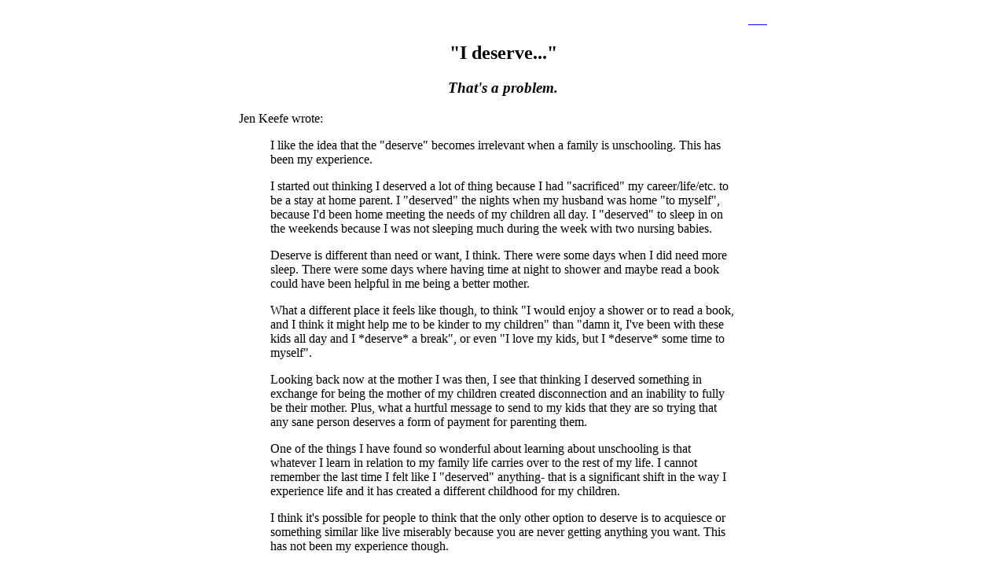

--- FILE ---
content_type: text/html
request_url: https://sandradodd.com/deserve
body_size: 5143
content:
<!DOCTYPE HTML>
<html>
<head>
<!--narrowed May 2022//-->
    
<meta name="viewport" content="width=device-width, initial-scale=1">
<meta http-equiv="Content-Type" content="text/html; charset=utf-8">
<meta name="keywords" content="radical unschooling, unschooling, Sandra Dodd, homeschooling, abundance, gratitude,  natural learning">
<meta name="description" content="Unschooling parents are not helped by the idea of being deserving.">
<STYLE>
<!--
a {text-decoration:none}
//-->
</STYLE>

<title>"I deserve..."</title>
</head>
<body style="margin: 0 auto; max-width: 42em; padding: 1em;">
<div align=right><a href="https://justaddlightandstir.blogspot.com/search?q=deserve">___</a></div>


    <center><H2>"I deserve..."</H2>
<h3><i>That's a problem.</i></h3></center>

Jen Keefe wrote:<blockquote>I like the idea that the "deserve" becomes irrelevant when a family is unschooling. This has been my experience. <p>

I started out thinking I deserved a lot of thing because I had "sacrificed" my career/life/etc. to be a stay at home parent. I "deserved" the nights when my husband was home "to myself", because I'd been home meeting the needs of my children all day. I "deserved" to sleep in on the weekends because I was not sleeping much during the week with two nursing babies. <p>

Deserve is different than need or want, I think. There were some days when I did need more sleep. There were some days where having time at night to shower and maybe read a book could have been helpful in me being a better mother. <p>

What a different place it feels like though, to think "I would enjoy a shower or to read a book, and I think it might help me to be kinder to my children" than "damn it, I've been with these kids all day and I *deserve* a break", or even "I love my kids, but I *deserve* some time to myself".<p>

Looking back now at the mother I was then, I see that thinking I deserved something in exchange for being the mother of my children created disconnection and an inability to fully be their mother. Plus, what a hurtful message to send to my kids that they are so trying that any sane person deserves a form of payment for parenting them. 
<p>
One of the things I have found so wonderful about learning about unschooling is that whatever I learn in relation to my family life carries over to the rest of my life. I cannot remember the last time I felt like I "deserved" anything- that is a significant shift in the way I experience life and it has created a different childhood for my children.<p>

I think it's possible for people to think that the only other option to deserve is to acquiesce or something similar like live miserably because you are never getting anything you want. This has not been my experience though.<center>Jen Keefe</center></blockquote>
<hr>

There's a good bit in Hamlet, about what people deserve: <blockquote>
<b>HAMLET</b><br>
(to FIRST PLAYER) 'Tis well. I'll have thee speak out the rest soon. (to POLONIUS) Good my lord, will you see the players well bestowed? Do you hear, let them be well used, for they are the abstract and brief chronicles of the time. After your death you were better have a bad epitaph than their ill report while you live.

<p>
<b>POLONIUS</b><br>
My lord, I will use them according to their desert.
<p>
<b>HAMLET</b><br>
God's bodykins, man, much better. Use every man after his desert, and who should 'scape whipping? Use them after your own honor and dignity. The less they deserve, the more merit is in your bounty. Take them in.
<div align=right>

<i>Act II Scene 2 about 500 lines in or so</i></div></blockquote>

<hr>


<font  size=+2><i>Once upon a time</i></font> on facebook, someone posted on her page just this:
<blockquote>Ahhh apparently I am not good enough to deserve either the truth or an apology.</blockquote>
Without knowing any details, another person responded:<blockquote>Um no fuck that. Everyone is good enough to deserve that.
</blockquote>
If an apology seems due, the offender may or may not have it in him or her to apologize.  People don't have objective worth, generally.  There are some very bad people in the world, but even they might be kind to an elderly neighbor, or honest on their taxes, or something.  Not everyone apologizes well.  There are some things for which an apology isn't appropriate.

<p>
Few situations are starkly clear, and "deserves" isn't likely to clarify.

<hr>
    <H2><a href="https://justaddlightandstir.blogspot.com/2018/04/happy-and-healthy-appreciation.html">Happy and healthy appreciation
</a></H2>
If people live wanting what they think they "deserve," they will not be as happy or healthy as if they could live appreciating what they have. <br><br><center><a href="https://2.bp.blogspot.com/-kui1mG6hljs/Wt1e1BX4x2I/AAAAAAAAJEo/9N07i9ri5OEgLTUXR8ZSJsyPK53Jh0nMQCLcBGAs/s1600/SquirrelKellyHalldorson.jpg" imageanchor="1" ><img border="0" src="https://2.bp.blogspot.com/-kui1mG6hljs/Wt1e1BX4x2I/AAAAAAAAJEo/9N07i9ri5OEgLTUXR8ZSJsyPK53Jh0nMQCLcBGAs/s320/SquirrelKellyHalldorson.jpg" width="60%" data-original-width="960" data-original-height="960" /></a></center><center><a HREF="https://sandradodd.com/abundance">SandraDodd.com/abundance</a><br />
<i>photo by Kelly Halldorson</i></center>

<hr>

Two discussion at Radical Unschooling Info (on facebook), November 2016:
<blockquote><a href="https://www.facebook.com/groups/303347574750/permalink/10154284675254751/">"Deserve." I want to talk about perception a bit. It will make me feel better to write this down, and it might help some readers, but it's not much of a beginning unschooling topic, so ignore it any who don't see value.<p>
I saw a post on someone's page yesterday. I don't remember all of it, but it said "I deserve to be prioritized. I deserve a confidant. I deserve to be respected." ...<p>
. . . .<p>
No one "deserves" to be heard or respected. I pay attention to LOTS of people, and some more than others. That's good. Anyone who claims to respect all opinions equally is saying something worthless and untrue. Waste of air, paper, ink or pixels.<div align=right>&mdash;Sandra Dodd</div>
</a></blockquote>
and January 2017  (a follow-up):<blockquote>

<A href="https://www.facebook.com/groups/303347574750/permalink/10154464343349751/">There was a discussion here a couple of months ago about the idea of "deserving" something, specifically in the context of "deserving to be heard". I got a lot out of that thread, but I seem to be having trouble with my feelings of NOT deserving something, in the context of the privilege to unschool.
<div align=right>&mdash;anonymous</div>
</a>
</blockquote>
<hr>

Karen James, from the November discussion, <A HREF="https://www.facebook.com/groups/303347574750/permalink/10154284675254751/?comment_id=10154285024594751&reply_comment_id=10154290819779751&comment_tracking=%7B%22tn%22%3A%22R2%22%7D">here</a>.<blockquote>
I've been thinking about this for a few days now, because the first thing that came to mind for me was how often I think I don't deserve things. I remember maybe a couple of years back, Sandra shared a page she had made with some of the things I had written on it. My first thought (and I shared that with her) was that I didn't think I deserved a page dedicated to the things I'd written. I felt they weren't worth that much attention. Sandra asked me then what I meant by "deserve?" I didn't know, so I didn't say much. I remember reflecting on that for a few days. What *did* I mean by deserve?<p>

Sandra just wrote above: ***If the person "deserves" it, you haven't really given them a gift.***<p>

As I'm reflecting on my earlier exchange with Sandra, I seem to recall thinking to myself that my comment about not deserving to have my writing saved wasn't very generous of me. Sandra was doing something for people who wanted to learn more about unschooling, and I was making it about me. <p>

The idea of "deserving" can shift the focus in a less constructive direction. It can muddy intention and get in the way of making thoughtful choices. It can devalue true generosity. <p>

I was walking with Ethan on the beach a day or two ago. He'd brought up how incredible he thought it was that bacteria was everywhere. It led to an interesting winding, deep conversation that found me asking him, "Do you ever wonder what the whole purpose is?" He said something like, "Not really. I'm just glad I'm here." I remember feeling wonderful that he can experience the world in such an open-hearted way. There doesn't need to be a reason for him to live his life fully. <p>

Perhaps "deserve" can get in the way of experiencing what we have, what we're given, what we do, and what we give with that kind of openness and appreciation. I'm not sure. Still haven't worked it out, but I've really enjoyed thinking about it."<div align=right>&mdash;<A HREF="/karenjames/">Karen James</a></div>
</blockquote>
<hr>

<i>In one of those discussions above I wrote:</i>

<blockquote>What I hope to do here is to help all readers to see and think as clearly as possible about what they can practically and actually do to make their children's lives more peaceful and filled with learning. And if that practice and awareness of seeing more clearly and writing more thoughtfully make the rest of their lives better, it's just another of many larger benefits that success at unschooling can potentially bring, but that no one deserves or earned. A series of good circumstances and choices might create a tenuous but lucky path, for a while.</blockquote>
<hr>

    <font size=+2>"Deserve" might be as over-used these days as <a href="https://sandradodd.com/struggle">"struggle."</a></font><br>
    <i>links added for this page </i><p>
    <table align=left width=40%><td><img src="/images/deserveDrP.jpeg"></td><td width=10></td></table>
    I'm interested in the idea of "deserves."  I've just seen an ad that said "Everyone deserves hip shoes that fit!"  Everyone has earned that?  Or hip shoes that fit (regardless of price, or whether the person would be willing to be seen in the same room as those shoes) are what each person "deserves"?<p>

So much deprivation.<p>
"Deserve" might be as over-used these days as "struggle."<p>

People would be happier if they weren't struggling with the frustration of not having all those things they are told they deserve.  It's the opposite of <a href="gratitude">gratitude</a> and <a href="/abundance">abundance</a>.
<center>me on my own facebook page, <a href="https://www.facebook.com/SandraDoddABQ/posts/10156436642941374">March 2019</a><br>Though it started about advertising and logic, there are weird and interesting comments there.</center>
<p><hr><p>
 I've brought "deserves" examples (not good ones) up at <a href="https://www.facebook.com/groups/755519507972056/search/?q=deserve">Trivial Curiosities, Rants and Philosophy with Sandra Dodd</a> several times, and that link might to to half a dozen or so of those examples and comments with comments.


<hr><center>
<A HREF="/respect/
">How to raise a respected child
</a> 
<br>
<IMG SRC="/bo/HollyTreeTinyShort.jpg">
<br>
<A HREF="/points.html
">Earning points, credibility, "credits"
</a> 
<br>
<IMG SRC="/bo/HollyTreeTinyShort.jpg">
<br>
<A HREF="/humility/
">Humility
</a> 
<p>

<A HREF="/chores/gift.html
">Serving others as a gift
</a> 
<br>
<IMG SRC="/bo/HollyTreeTinyShort.jpg">
<br>
<A HREF="/service.html
">Service
</a> 
<br>
<IMG SRC="/bo/HollyTreeTinyShort.jpg">
<br>
<A HREF="/gratitude/
">Gratitude
</a> 
<p>
<p><a href="/">
<img src="/bo/logo"></a>
</center>

<script defer src="https://static.cloudflareinsights.com/beacon.min.js/vcd15cbe7772f49c399c6a5babf22c1241717689176015" integrity="sha512-ZpsOmlRQV6y907TI0dKBHq9Md29nnaEIPlkf84rnaERnq6zvWvPUqr2ft8M1aS28oN72PdrCzSjY4U6VaAw1EQ==" data-cf-beacon='{"version":"2024.11.0","token":"85001d560e184179be0db804fbb02ba7","r":1,"server_timing":{"name":{"cfCacheStatus":true,"cfEdge":true,"cfExtPri":true,"cfL4":true,"cfOrigin":true,"cfSpeedBrain":true},"location_startswith":null}}' crossorigin="anonymous"></script>
</body>
</html>
   